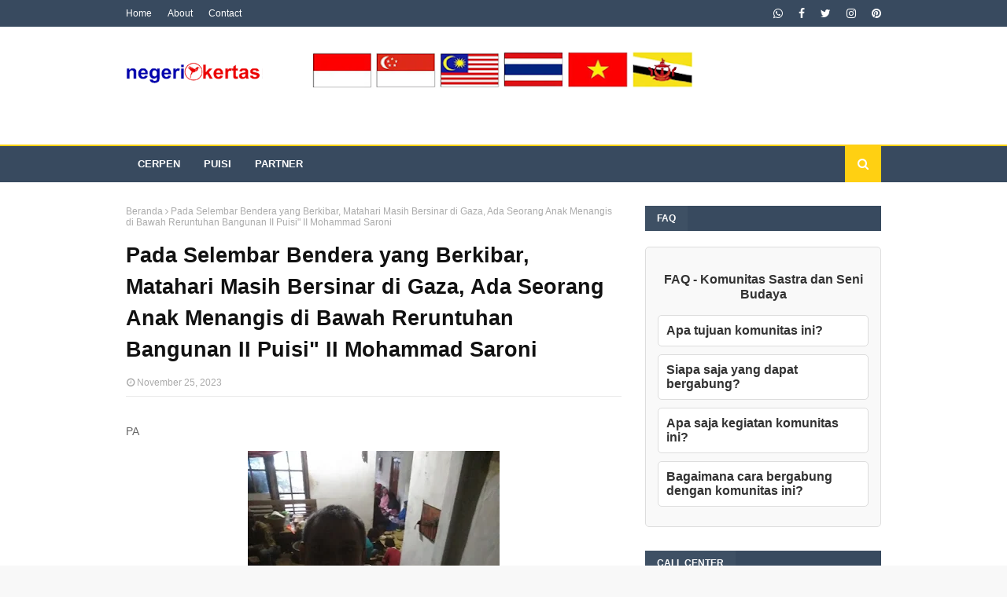

--- FILE ---
content_type: text/html; charset=utf-8
request_url: https://www.google.com/recaptcha/api2/aframe
body_size: 115
content:
<!DOCTYPE HTML><html><head><meta http-equiv="content-type" content="text/html; charset=UTF-8"></head><body><script nonce="tEdBNu_nKE5zOwHw49PkaA">/** Anti-fraud and anti-abuse applications only. See google.com/recaptcha */ try{var clients={'sodar':'https://pagead2.googlesyndication.com/pagead/sodar?'};window.addEventListener("message",function(a){try{if(a.source===window.parent){var b=JSON.parse(a.data);var c=clients[b['id']];if(c){var d=document.createElement('img');d.src=c+b['params']+'&rc='+(localStorage.getItem("rc::a")?sessionStorage.getItem("rc::b"):"");window.document.body.appendChild(d);sessionStorage.setItem("rc::e",parseInt(sessionStorage.getItem("rc::e")||0)+1);localStorage.setItem("rc::h",'1769433940754');}}}catch(b){}});window.parent.postMessage("_grecaptcha_ready", "*");}catch(b){}</script></body></html>

--- FILE ---
content_type: text/javascript; charset=UTF-8
request_url: http://www.negerikertas.com/feeds/posts/default/-/SENI%20RUPA?alt=json-in-script&max-results=1&callback=jQuery1124007758126771329543_1769433937920&_=1769433937921
body_size: 6240
content:
// API callback
jQuery1124007758126771329543_1769433937920({"version":"1.0","encoding":"UTF-8","feed":{"xmlns":"http://www.w3.org/2005/Atom","xmlns$openSearch":"http://a9.com/-/spec/opensearchrss/1.0/","xmlns$blogger":"http://schemas.google.com/blogger/2008","xmlns$georss":"http://www.georss.org/georss","xmlns$gd":"http://schemas.google.com/g/2005","xmlns$thr":"http://purl.org/syndication/thread/1.0","id":{"$t":"tag:blogger.com,1999:blog-4402801596981427089"},"updated":{"$t":"2026-01-25T21:05:12.392+07:00"},"category":[{"term":"HALAMAN 5"},{"term":"HALAMAN 6"},{"term":"HALAMAN 2"},{"term":"SASTRA"},{"term":"MUSIK"},{"term":"HALAMAN 1"},{"term":"HALAMAN 3"},{"term":"INFO GURU"},{"term":"HALAMAN 4"},{"term":"LITERASI"},{"term":"cerpen"},{"term":"FILESKI"},{"term":"HALAMAN 7"},{"term":"NEWS"},{"term":"HALAMAN 8"},{"term":"HALAMAN 10"},{"term":"TEATER"},{"term":"SENI RUPA"},{"term":"HALAMAN 9"},{"term":"GIMIEN ARTEKJURSI"},{"term":"YIN UDE"},{"term":"PUISI"},{"term":"TARI"},{"term":"EMI SUY"},{"term":"KURNIA EFFENDI"},{"term":"MUHAMMAD FATKHUL A."},{"term":"PUISI TERBAIK"},{"term":"DYAH KURNIAWATI"},{"term":"esai"},{"term":"WISATA"},{"term":"artikel"},{"term":"KUIS"},{"term":"WEBINAR"},{"term":"CHRISTYA DEWI EKA"},{"term":"JTHT"},{"term":"TRENDING"},{"term":"VITO PRASETYO"},{"term":"MARWANTO"},{"term":"WAHYU TOVENG"},{"term":"YUDITEHA"},{"term":"CHRIS TRIWARSENO"},{"term":"RUANG HIJAU"},{"term":"TRI ASTOTO KODARIE"},{"term":"RUANG KUNING"},{"term":"SUKMA PUTRA PERMANA"},{"term":"A. MUSABBIH"},{"term":"IRFAN LIMBONG"},{"term":"RISKA WIDIANA"},{"term":"Serumpun"},{"term":"cermin"},{"term":"ADE MULYONO"},{"term":"ALINA SUKESI"},{"term":"I MADE SUANTHA"},{"term":"KEN HANGGARA"},{"term":"Muhamad Subchi"},{"term":"RESENSI"},{"term":"Rissa Churria"},{"term":"penulis"},{"term":"AGUS NOOR"},{"term":"ARSWENDO ATMOWILOTO"},{"term":"Ariana Grande"},{"term":"BENI SETIA"},{"term":"BUDI DARMA"},{"term":"DADANG ARI MURTONO"},{"term":"DAMHURI MUHAMMAD"},{"term":"DJENAR MAESA AYU"},{"term":"EKA KURNIAWAN"},{"term":"FAKHRUNNAS MA JABBAR"},{"term":"GILANG PERDANA"},{"term":"GM SUDARTA"},{"term":"HASAN AL BANNA"},{"term":"IDIA"},{"term":"ISBEDY STIAWAN ZS"},{"term":"IYUT FITRA"},{"term":"JAKOB SUMARDJO"},{"term":"JUAL EBOOK"},{"term":"K USMAN"},{"term":"LEFAND"},{"term":"Lubet Arga Tengah"},{"term":"MARDI LUHUNG"},{"term":"MASHDAR ZAINAL"},{"term":"Nunung Noor El Niel"},{"term":"Puisi | Rindu Rain"},{"term":"RUMADI"},{"term":"SENO GUMIRA AJIDARMA"},{"term":"Siti Khalifatur Rohmah"},{"term":"Veronica Chendang"},{"term":"ZAINUL MUTTAQIN"},{"term":"asean"},{"term":"lagu"},{"term":"lirik indie"},{"term":"perpusjal"}],"title":{"type":"text","$t":"negerikertas.com"},"subtitle":{"type":"html","$t":""},"link":[{"rel":"http://schemas.google.com/g/2005#feed","type":"application/atom+xml","href":"http:\/\/www.negerikertas.com\/feeds\/posts\/default"},{"rel":"self","type":"application/atom+xml","href":"http:\/\/www.blogger.com\/feeds\/4402801596981427089\/posts\/default\/-\/SENI+RUPA?alt=json-in-script\u0026max-results=1"},{"rel":"alternate","type":"text/html","href":"http:\/\/www.negerikertas.com\/search\/label\/SENI%20RUPA"},{"rel":"hub","href":"http://pubsubhubbub.appspot.com/"},{"rel":"next","type":"application/atom+xml","href":"http:\/\/www.blogger.com\/feeds\/4402801596981427089\/posts\/default\/-\/SENI+RUPA\/-\/SENI+RUPA?alt=json-in-script\u0026start-index=2\u0026max-results=1"}],"author":[{"name":{"$t":"fileski"},"uri":{"$t":"http:\/\/www.blogger.com\/profile\/05890566015048309303"},"email":{"$t":"noreply@blogger.com"},"gd$image":{"rel":"http://schemas.google.com/g/2005#thumbnail","width":"16","height":"16","src":"https:\/\/img1.blogblog.com\/img\/b16-rounded.gif"}}],"generator":{"version":"7.00","uri":"http://www.blogger.com","$t":"Blogger"},"openSearch$totalResults":{"$t":"73"},"openSearch$startIndex":{"$t":"1"},"openSearch$itemsPerPage":{"$t":"1"},"entry":[{"id":{"$t":"tag:blogger.com,1999:blog-4402801596981427089.post-3339427396053628127"},"published":{"$t":"2026-01-25T14:27:00.002+07:00"},"updated":{"$t":"2026-01-25T21:05:12.380+07:00"},"category":[{"scheme":"http://www.blogger.com/atom/ns#","term":"SENI RUPA"}],"title":{"type":"text","$t":" Titikan di Galeri Indigo: Catatan tentang Seni Rupa, Anak, dan Kemerdekaan Berkarya"},"content":{"type":"html","$t":"\u003Cp\u003E\u003Ca href=\"https:\/\/blogger.googleusercontent.com\/img\/a\/AVvXsEiDNPZdnJZxnCSflR5RmmcK1DpTvWJkx7uI41o6tUYZQGZE1v_HTj9khJ0zmFDO8Eh9BwnYQB21XSOU_iscJuSncH_ikl3zsiaXZvGMN7Uz7qvBCEqXqylzIPKryZpEErDzkbUPyNLzTOpCQUXsc_Kso9pehCURJSGTuYhs2tha6iBJQhYteM4nn_svYPch\" style=\"margin-left: 1em; margin-right: 1em; text-align: center;\"\u003E\u003Cimg alt=\"\" data-original-height=\"960\" data-original-width=\"1280\" height=\"240\" src=\"https:\/\/blogger.googleusercontent.com\/img\/a\/AVvXsEiDNPZdnJZxnCSflR5RmmcK1DpTvWJkx7uI41o6tUYZQGZE1v_HTj9khJ0zmFDO8Eh9BwnYQB21XSOU_iscJuSncH_ikl3zsiaXZvGMN7Uz7qvBCEqXqylzIPKryZpEErDzkbUPyNLzTOpCQUXsc_Kso9pehCURJSGTuYhs2tha6iBJQhYteM4nn_svYPch\" width=\"320\" \/\u003E\u003C\/a\u003E\u003C\/p\u003E\u003Cp\u003E\u003Ci\u003E\u003Cb\u003Eoleh Fileski W Tanjung \u003Cbr \/\u003E\u003C\/b\u003E\u003Cbr \/\u003E\u003C\/i\u003EMinggu, 25 Januari 2026, pukul 10.00, saya datang di sebuah acara bertajuk Awarding Ceremony yang diselenggarakan oleh Titikan Madiun School of Art di Galeri Indigo Art Space, Jalan Dr. Sutomo No. 15A, Kota Madiun. Peristiwa ini, yang bagi sebagian orang mungkin hanya agenda akhir pekan, bagi saya justru menjelma sebagai ruang refleksi tentang seni, pendidikan, dan masa depan cara kita memperlakukan imajinasi anak-anak.\u003C\/p\u003EAcara dimulai dengan kunjungan ke Galeri Indigo. Ruang ini bukan sekadar tempat memajang lukisan, melainkan lanskap batin yang mengajak pengunjung berhadapan dengan dunia lain. Galeri ini diberi nama Indigo karena Edo Adityo, putra pemilik galeri, memiliki kepekaan batin yang diyakini mampu melihat dimensi gaib. Keistimewaan itu ia wujudkan melalui lukisan-lukisan makhluk astral yang jujur, intens, dan personal. Bagi saya, nama Indigo menjadi metafora penting: sebuah spektrum warna yang berada di antara, tidak sepenuhnya kasat mata, namun nyata dirasakan.\u003Cp\u003E\u003C\/p\u003E\u003Cp\u003EEdo Adityo memiliki keterbatasan fisik. Ia tidak bisa berjalan dan menggunakan kursi roda dalam kesehariannya. Namun keterbatasan tubuh itu sama sekali tidak membatasi daya ciptanya. Ia telah menghasilkan ratusan karya lukisan yang seluruhnya dipamerkan di Galeri Indigo, bergiliran setiap tiga bulan. Di hadapan karya-karyanya, saya teringat pernyataan Friedrich Nietzsche, “Seseorang yang memiliki alasan untuk hidup dapat menanggung hampir segala bagaimana.” Dalam diri Edo, seni bukan pelarian, melainkan alasan hidup itu sendiri.\u003C\/p\u003E\u003Cp\u003E\u003C\/p\u003E\u003Cdiv class=\"separator\" style=\"clear: both; text-align: center;\"\u003E\u003Ca href=\"https:\/\/blogger.googleusercontent.com\/img\/a\/AVvXsEjS6xLqEd9iegF3tr54SkqOxdohemaGZoSIxh0Mr6wzit0h3vUBhRBSHIhSHWWEbdr2v7QDG0YnQap40V54aX5c2YTdnsfg3N3A7VILZBorshSsOXOcJ_4_b63uwOt5vamoDY1iqmEMSDaTImdfCMyNhWaJMkhBv0o7suiFZ2Zl3_hIIYamYIgUPKe2DgP8\" style=\"margin-left: 1em; margin-right: 1em;\"\u003E\u003Cimg alt=\"\" data-original-height=\"794\" data-original-width=\"1280\" height=\"199\" src=\"https:\/\/blogger.googleusercontent.com\/img\/a\/AVvXsEjS6xLqEd9iegF3tr54SkqOxdohemaGZoSIxh0Mr6wzit0h3vUBhRBSHIhSHWWEbdr2v7QDG0YnQap40V54aX5c2YTdnsfg3N3A7VILZBorshSsOXOcJ_4_b63uwOt5vamoDY1iqmEMSDaTImdfCMyNhWaJMkhBv0o7suiFZ2Zl3_hIIYamYIgUPKe2DgP8\" width=\"320\" \/\u003E\u003C\/a\u003E\u003C\/div\u003E\u003Cbr \/\u003ESetelah kunjungan galeri, acara dilanjutkan dengan sesi berkarya bersama Edo Adityo. Anak-anak Sekolah Titikan, terlibat dalam proses kolaboratif menciptakan sebuah karya lukisan bersama. Karya ini akan diikutkan seleksi dalam ARTJOG 2026, yang berlangsung pada 19 Juni hingga 30 Agustus 2026 di Yogyakarta.\u003Cdiv\u003E\u003Cbr \/\u003E\u003Cdiv\u003EPada momen ini, seni hadir bukan sebagai objek lomba, tetapi sebagai proses perjumpaan. Anak-anak belajar bahwa berkarya adalah dialog, bukan kompetisi semata.\u003Cp\u003E\u003C\/p\u003E\u003Cp\u003EAwarding Ceremony kemudian menjadi penanda kenaikan level pembelajaran di Sekolah Seni Rupa Titikan. Dua puluh empat peserta Ujian Tingkat Basic, berusia 3 hingga 15 tahun, dinyatakan lulus dan menerima piala serta sertifikat. Tiga karya terbaik diraih oleh Elea sebagai juara terbaik ketiga, Ganis sebagai juara terbaik kedua, dan Zaza sebagai juara terbaik pertama. Enam belas peserta Ujian Tingkat Menengah, berusia 5 hingga 15 tahun, juga dinyatakan lulus, dengan karya terbaik diraih oleh Adifa, Dinda, dan Syahla. Namun bagi saya, penghargaan ini bukan tentang siapa yang berdiri paling depan, melainkan tentang keberanian setiap anak untuk menyelesaikan proses kreatifnya sendiri.\u003C\/p\u003E\u003Cp\u003E\u003C\/p\u003E\u003Cdiv class=\"separator\" style=\"clear: both; text-align: center;\"\u003E\u003Ca href=\"https:\/\/blogger.googleusercontent.com\/img\/a\/AVvXsEg6IXvvUN7_U-ufGGQubDAV7vbQNN16KSD2gGanrjs_pvJv_L7LjrEqg-_bXcoFi6y1-VQ5MsbrS9cc9GA4W2RNFOSs1BOYAB5rxxn1u3QdeHXMBjMQnjnc0azAFH4AZ5d3fTh_VPIWy4gf1kw2Vz7FV4KL7pB1mJOQf2d2RLfnBtEoQ1pSFbSDvFZpFJYN\" style=\"margin-left: 1em; margin-right: 1em;\"\u003E\u003Cimg alt=\"\" data-original-height=\"960\" data-original-width=\"1280\" height=\"240\" src=\"https:\/\/blogger.googleusercontent.com\/img\/a\/AVvXsEg6IXvvUN7_U-ufGGQubDAV7vbQNN16KSD2gGanrjs_pvJv_L7LjrEqg-_bXcoFi6y1-VQ5MsbrS9cc9GA4W2RNFOSs1BOYAB5rxxn1u3QdeHXMBjMQnjnc0azAFH4AZ5d3fTh_VPIWy4gf1kw2Vz7FV4KL7pB1mJOQf2d2RLfnBtEoQ1pSFbSDvFZpFJYN\" width=\"320\" \/\u003E\u003C\/a\u003E\u003C\/div\u003E\u003Cbr \/\u003EPara pengajar Sekolah Titikan adalah akademisi seni rupa: Dwi Kartika Rahayu sebagai pendiri dan pengajar kelas, Shalihah Ramadhanita di bidang litbang dan pengajar, Alfina Zalfa sebagai kepala sekolah dan pengajar, serta Lintang Laili di bidang kreatif dan pengajar. Mereka membawa visi yang jelas untuk mengembangkan seni rupa, khususnya di Madiun. Visi ini penting di tengah realitas pendidikan yang kerap mengukur kecerdasan anak dengan parameter tunggal. Di Titikan, keberagaman ekspresi justru dirawat. Saya teringat ucapan Aristoteles, “Tujuan pendidikan adalah menciptakan kebiasaan berpikir yang baik.” Seni rupa, dengan seluruh ketidakpastiannya, melatih kebiasaan itu.\u003Cp\u003E\u003C\/p\u003E\u003Cp\u003EHadir saya di acara ini dengan kesadaran penuh sebagai seorang ayah. Saya mengantarkan anak saya, Huiga Tanjung Ramadan. Sebagai orang tua, saya tidak kecewa ketika Huiga belum mendapatkan predikat karya terbaik. Saya justru bersyukur karena ia mendapatkan sesuatu yang lebih esensial. Di Sekolah Titikan, anak saya belajar bahwa seni bukan sekadar hasil akhir, tetapi proses memahami diri dan dunia. Ia belajar melatih motorik halus, mengelola emosi, menumbuhkan kesabaran, dan mengambil keputusan estetik secara mandiri. Seni rupa mengajarkan berpikir kritis sejak dini, karena setiap goresan adalah pilihan dan setiap warna adalah pernyataan sikap.\u003C\/p\u003E\u003Cp\u003E\u003C\/p\u003E\u003Cdiv class=\"separator\" style=\"clear: both; text-align: center;\"\u003E\u003Ca href=\"https:\/\/blogger.googleusercontent.com\/img\/a\/AVvXsEh_KmgYVB-GqmMPxNW8ym0m61LLwI-mn0hHSafb6uttLXGXjIoPb8FhraRmKl6LrLm1xI4eMB8uv65CBfVE4joWQE6ePsVc1B_IK73LKDnlgSGWQg472UrWhJbEzPQ6y2sovppdQBWBiDqiOv-XyHGMhn2Dca7ItdZoo89FuDD-3MojrZXHbXjZMUkwD01V\" style=\"margin-left: 1em; margin-right: 1em;\"\u003E\u003Cimg alt=\"\" data-original-height=\"1280\" data-original-width=\"960\" height=\"240\" src=\"https:\/\/blogger.googleusercontent.com\/img\/a\/AVvXsEh_KmgYVB-GqmMPxNW8ym0m61LLwI-mn0hHSafb6uttLXGXjIoPb8FhraRmKl6LrLm1xI4eMB8uv65CBfVE4joWQE6ePsVc1B_IK73LKDnlgSGWQg472UrWhJbEzPQ6y2sovppdQBWBiDqiOv-XyHGMhn2Dca7ItdZoo89FuDD-3MojrZXHbXjZMUkwD01V\" width=\"180\" \/\u003E\u003C\/a\u003E\u003C\/div\u003E\u003Cbr \/\u003EKebanggaan saya bertambah ketika saya menemukan salah satu lukisan karya Huiga, yang kemudian saya pilih menjadi sampul buku puisi terbaru saya, berjudul “Epistemologi Moksa Para Naga”. Lukisan itu, dengan bahasa visualnya yang jujur dan liar, mewakili kegelisahan yang saya tulis dalam puisi-puisi saya: kegelisahan tentang pengetahuan, pembebasan, dan pencarian makna hidup. Di titik ini, seni anak tidak lagi saya tempatkan sebagai karya yang belum matang, tetapi sebagai teks yang setara, mampu berdialog dengan sastra dan filsafat.\u003Cp\u003E\u003C\/p\u003E\u003Cp\u003EPengalaman ini membuat saya merefleksikan masa kecil saya sendiri. Dulu, menggambar sering diajarkan dengan pola yang seragam. Gunung harus berbentuk segitiga, matahari harus berada di pojok kertas, dan langit harus berwarna biru. Perbedaan dianggap kesalahan. Penyeragaman ini, saya sadari kemudian, adalah bentuk kekerasan halus yang mematikan imajinasi. Paulo Freire pernah menyatakan, “Pendidikan yang menindas tidak akan pernah melahirkan manusia merdeka.” Sekolah Titikan, bagi saya, adalah antitesis dari pengalaman itu.\u003C\/p\u003E\u003Cp\u003E\u003C\/p\u003E\u003Cdiv class=\"separator\" style=\"clear: both; text-align: center;\"\u003E\u003Ca href=\"https:\/\/blogger.googleusercontent.com\/img\/a\/AVvXsEg_xR9F8-_9MQec1AXnz2AzRkBHRkqOpCUO0NHoN6pnCX4xpu5JNSp60NCrbkfBK4bEKKv8x7So894CITs5Luxl4iVIovr1f9_9ODtMtiLeD1tCAFFhQMkuS2dAzI7877JOgLm7M2JrdTbxgXxCT4g_kJnUGftzkkP4cRHedHihJYUpVRhoOg5eEP3YFBdB\" style=\"margin-left: 1em; margin-right: 1em;\"\u003E\u003Cimg alt=\"\" data-original-height=\"960\" data-original-width=\"1280\" height=\"240\" src=\"https:\/\/blogger.googleusercontent.com\/img\/a\/AVvXsEg_xR9F8-_9MQec1AXnz2AzRkBHRkqOpCUO0NHoN6pnCX4xpu5JNSp60NCrbkfBK4bEKKv8x7So894CITs5Luxl4iVIovr1f9_9ODtMtiLeD1tCAFFhQMkuS2dAzI7877JOgLm7M2JrdTbxgXxCT4g_kJnUGftzkkP4cRHedHihJYUpVRhoOg5eEP3YFBdB\" width=\"320\" \/\u003E\u003C\/a\u003E\u003C\/div\u003E\u003Cbr \/\u003ESaya melihat Sekolah Titikan tidak hanya mengajarkan teknik melukis, tetapi juga mengajarkan kemerdekaan berkarya. Anak-anak diberi ruang untuk salah, untuk berbeda, dan untuk menemukan bahasanya sendiri. Dari ruang-ruang seperti inilah saya yakin akan lahir perupa-perupa hebat dari Madiun. Kisah Gangga, salah satu murid Titikan yang berusia empat tahun, telah menghasilkan seratus karya seni rupa dan diundang televisi nasional, menjadi penanda bahwa imajinasi anak-anak tidak pernah kecil, kitalah yang sering mengecilkannya.\u003Cp\u003E\u003C\/p\u003E\u003Cp\u003EMinggu pagi di Galeri Indigo itu meninggalkan saya dengan pertanyaan yang terus bergema. Jika seni mampu menumbuhkan keberanian, empati, dan kebebasan berpikir sejak usia dini, mengapa ia masih sering dipinggirkan dalam sistem pendidikan kita? Jika imajinasi adalah fondasi peradaban, beranikah kita benar-benar menjaganya, atau kita justru akan kembali menyeragamkannya demi kenyamanan orang dewasa? Pertanyaan-pertanyaan inilah yang, saya harap, terus hidup bersama Titikan-Titikan kecil yang hari itu tumbuh di Galeri Indigo, menunggu untuk suatu hari kelak mewarnai dunia dengan caranya sendiri.\u003C\/p\u003E\u003Cp\u003E\u003Cb\u003E\u003Ci\u003EFileski Walidha Tanjung adalah seorang penulis, pendidik, dan penyair kelahiran Madiun 1988. Aktif menulis puisi, esai, dan cerpen di berbagai media nasional. Sehari-hari mengajar seni budaya di SMA Negeri 2 Madiun.\u0026nbsp;\u003C\/i\u003E\u003C\/b\u003E\u003C\/p\u003E\u003Cdiv\u003E\u003Cbr \/\u003E\u003C\/div\u003E\u003C\/div\u003E\u003C\/div\u003E"},"link":[{"rel":"replies","type":"application/atom+xml","href":"http:\/\/www.negerikertas.com\/feeds\/3339427396053628127\/comments\/default","title":"Posting Komentar"},{"rel":"replies","type":"text/html","href":"http:\/\/www.negerikertas.com\/2026\/01\/titikan-di-galeri-indigo-catatan.html#comment-form","title":"0 Komentar"},{"rel":"edit","type":"application/atom+xml","href":"http:\/\/www.blogger.com\/feeds\/4402801596981427089\/posts\/default\/3339427396053628127"},{"rel":"self","type":"application/atom+xml","href":"http:\/\/www.blogger.com\/feeds\/4402801596981427089\/posts\/default\/3339427396053628127"},{"rel":"alternate","type":"text/html","href":"http:\/\/www.negerikertas.com\/2026\/01\/titikan-di-galeri-indigo-catatan.html","title":" Titikan di Galeri Indigo: Catatan tentang Seni Rupa, Anak, dan Kemerdekaan Berkarya"}],"author":[{"name":{"$t":"negerikertas.com"},"uri":{"$t":"http:\/\/www.blogger.com\/profile\/13688420814959875373"},"email":{"$t":"noreply@blogger.com"},"gd$image":{"rel":"http://schemas.google.com/g/2005#thumbnail","width":"32","height":"32","src":"\/\/blogger.googleusercontent.com\/img\/b\/R29vZ2xl\/AVvXsEjCvFYocKufgqsHe9wEPz_ccHhu9yGMVLFq-vtgPvwm-EB2fZ-8M-pTdYjLB-ZxyEViO23sKwWkATsC2M4XkOUsDOp6hr0kVnPCbI307ISHk5yGIGDRtXAAzcN9uC4D4g\/s220\/ICON+NEGERI+KERTAS.png"}}],"media$thumbnail":{"xmlns$media":"http://search.yahoo.com/mrss/","url":"https:\/\/blogger.googleusercontent.com\/img\/a\/AVvXsEiDNPZdnJZxnCSflR5RmmcK1DpTvWJkx7uI41o6tUYZQGZE1v_HTj9khJ0zmFDO8Eh9BwnYQB21XSOU_iscJuSncH_ikl3zsiaXZvGMN7Uz7qvBCEqXqylzIPKryZpEErDzkbUPyNLzTOpCQUXsc_Kso9pehCURJSGTuYhs2tha6iBJQhYteM4nn_svYPch=s72-c","height":"72","width":"72"},"thr$total":{"$t":"0"}}]}});